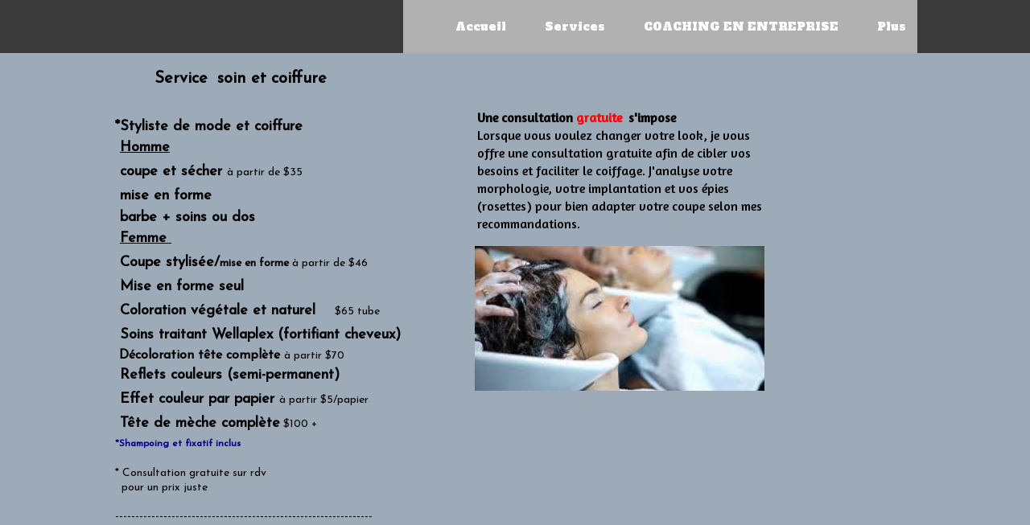

--- FILE ---
content_type: application/javascript; charset=utf-8
request_url: https://www.coiffure-manon-doyon.com/Ext/Resources?a=bvYs0aOEOUIk3qjg__c8nA,,&r=V74LUEPQZtTwomg0BGmq_e3L2aQaMCi_UPplnDWr1Mo,
body_size: 9514
content:

/* Base */
if (!window.WS) window.WS = {};
if (!WS.Namespace)
{
    WS.Namespace = {
        Create: function (name, value)
        {
            var root = window;
            var parts = name.split(".");
            var i = 0;
            for (i = 0; i < parts.length - 1; i++)
            {
                if (!root[parts[i]]) root[parts[i]] = {};
                root = root[parts[i]];
            }

            if (!root[parts[i]]) root[parts[i]] = value;
        }
    };
}

/**
@class EventObject
@namespace WS
@constructor 
@param {Array} Events 
**/
WS.Namespace.Create("WS.EventObject", (function ()
{
    // Constructor(s)
    var _class = function (events)
    {
        if (!(events instanceof Array)) throw "Invalid parameter : events must be an array.";
        this.events = events;
        this.handlers = [];
        for (var i = 0; i < events.length; i++) this.handlers.push([]);
    };

    // Public Methods
    (function (methods)
    {
        /**
        RegisterEvent, let you listen to an event and attach handler to it.
        
        @method RegisterEvent
        @param {String} Name
        @param {Function} Handler
        @param {Object} Context
        **/
        methods.RegisterEvent = function (name, handler, context)
        {
            if (!name) return;
            if (!handler) return;

            name = name.toLowerCase();
            context = context || window;

            var idx = this.events.indexOf(name);
            if (idx != -1) this.handlers[idx].push({ handler: handler, context: context });
        };

        /**
        UnregisterEvent, let you cancel an event listener.
        
        @method UnregisterEvent
        @param {String} Name
        @param {Function} [Handler]
        @param {Object} [Context]
        **/
        methods.UnregisterEvent = function (name, handler, context)
        {
            if (!name) return;

            name = name.toLowerCase();
            context = context || window;

            var idx = this.events.indexOf(name);
            if (idx != -1)
            {
                if (handler)
                {
                    for (var i = 0; i < this.handlers[idx].length; i++)
                    {
                        if (this.handlers[idx][i].handler === handler && this.handlers[idx][i].context === context)
                        {
                            this.handlers[idx].splice(i, 1);
                            i = this.handlers[idx].length;
                        }
                    }
                }

                else
                {
                    this.handlers[idx].splice(0, this.handlers[idx].length);
                }
            }
        };

        /**
        Raise an Event, can be catched when RegisterEvent is implemented.

        @method RaiseEvent
        @param {String} Name
        @param {Object} [Arguments]
        **/
        methods.RaiseEvent = function (name)
        {
            var idx = this.events.indexOf(name);
            var args = Array.prototype.slice.call(arguments, 0);
            args.splice(0, 1);
            var result = [];
            if (idx != -1) { for (var i = 0; i < this.handlers[idx].length; i++) result.push(this.handlers[idx][i].handler.apply(this.handlers[idx][i].context, args)); }
            return result;
        };

        /**
        Add a new event type.

        @method AddEvent
        @param {String} Name
        **/
        methods.AddEvent = function (name)
        {
            if (!name) return;

            name = name.toLowerCase();

            var idx = this.events.indexOf(name);
            if (idx == -1)
            {
                this.events.push(name);
                this.handlers.push([]);
            }
        };
    })(_class.prototype);


    return _class;
})());

/**
@class Exts
@namespace WS
@static
**/
WS.Namespace.Create("WS.Exts", {

    /**
    Method Bindings

    @method BindMethod
    @param {Function} Method Func Ref.
    @param {Object} Context Element (this)
    **/
    BindMethod: function (method, context)
    {
        return function () { method.apply(context, arguments); };
    },

    /**
    Inherits from Class

    @method Inherits
    @param {Object} Child Object to Bind Inherits
    @param {Object} Base Object from which Child Inherits
    **/
    Inherits: function (child, base)
    {
        child.prototype = Object.create(base.prototype);
    },

    /**
    Create Class

    @method CreateClass
    @param {Function} Constructor
    @param {Object List(String,Function)} [Methods] ListOf MethodName With theirs Function
    @param {Function} [BaseClass]
    **/
    CreateClass: function (constructor, methods, baseClass)
    {
        if (!(typeof constructor === 'function')) throw "Parameter 'constructor' must be a function.";

        var _class = constructor;
        if (typeof baseClass === 'function') WS.Exts.Inherits(_class, baseClass);

        if (typeof methods === 'object')
        {
            for (var name in methods)
            {
                if (methods[name] instanceof Function) _class.prototype[name] = methods[name];
            }
        }

        return _class;
    }
});

//--------
// String
//--------

if (!String.prototype.startsWith) {
    /**
    Check if string starts with input string
    
    @method startsWith
    @param {String} Input 
     **/
    String.prototype.startsWith = function (str) {
        return (this.match("^" + str) == str)
    }
}

if (!String.prototype.endsWith) {
    /**
    Check if string ends with input string
    
    @method endsWith
    @param {String} Input 
     **/
    String.prototype.endsWith = function (str) {
        return (this.match(str + "$") == str)
    }
}

/**
Check if string contains input string

@method contains
@param {String} Input 
 **/
String.prototype.contains = function (str)
{
    return this.indexOf(str) != -1;
};

/**
@method getKeyValue
@param {String} Splitter 
 **/
String.prototype.getKeyValue = function (splitter)
{
    var Params = {};
    try
    {
        this.split(splitter).forEach(function (item)
        {
            var items = item.split("=");
            var length = items.length;
            var Values = "";
            for (var i = 1; i <= length - 1 ; i++)
            {
                if (Values) Values += "=";
                Values += items[i];
            }

            Params[item.split("=")[0].trim()] = Values;
        });
    }
    catch (ex) { Params = null; }


    return Params;
}

String.prototype.EscapeQuotes = function () {
    return this.replace(/[\\"']/g, '\\$&');
};

//--------
// Array
//--------

/**
Swap elements from Source and Destination

@method swapItems
@param {Integer} SourceIndex
@param {Integer} DestinationIndex
 **/
Array.prototype.swapItems = function (a, b)
{
    this[a] = this.splice(b, 1, this[a])[0];


    return this;
}

/**
Remove item from array

@method contains
@param {Object} Content 
 **/
Array.prototype.remove = function (content)
{
    var Idx = this.indexOf(content);
    if (Idx != -1) this.splice(Idx, 1);
};

/**
Check if Array contains Object

@method contains
@param {Object} Content 
 **/
Array.prototype.contains = function (content)
{
    return this.indexOf(content) != -1;
};

/**
Move item from source to destination and ajust
all others items to correct index

@method moveItem
@param {Integer} SourceIndex
@param {Integer} DestinationIndex
 **/
Array.prototype.moveItem = function (a, b)
{
    var current = this[a];
    this.splice(a, 1);
    return this.splice(b, 0, current);
}

//----------
// Number
//----------
Number.round = function (value, nbdecimals) {
    if (value === undefined) throw "value cannot be null";
    if (typeof value !== "number" && typeof value !== "string") throw "value must string or a numeric";
    if (nbdecimals == null || typeof nbdecimals !== "number") throw "nbdecimals cannot be null";

    if (typeof value == "string") { value = value.replace(",", "."); }
    value = parseFloat(value).toFixed(nbdecimals);

    return Number((Math.round(value + "e" + nbdecimals) + "e-" + nbdecimals));
}

var GetQueryString = function (location) {
    var Params = {};
    try {
        location.search.substr(1).split("&").forEach(function (item) { Params[item.split("=")[0]] = item.split("=")[1] });
    }
    catch (ex) { }


    return Params;
};

var ScrollToElement = function (element) {

    if (element.length == 0) return;

    var newScrollY = element.offset().top;

    if (WS.IsMobile) {
        if ($("#Menu").css('position') == 'fixed') newScrollY -= $(".wsMobileTopBar").height();
    }
    else {
        var menu = WS.Editor.Menu.GetInstance();
        if (menu) menu.ReassignActivePage();
        if ($("#HeaderWrapper").css('position') == 'fixed') newScrollY -= $("#HeaderWrapper").height();
    }

    $("html,body").velocity('scroll', {
        duration: 500,
        offset: newScrollY
    });
};